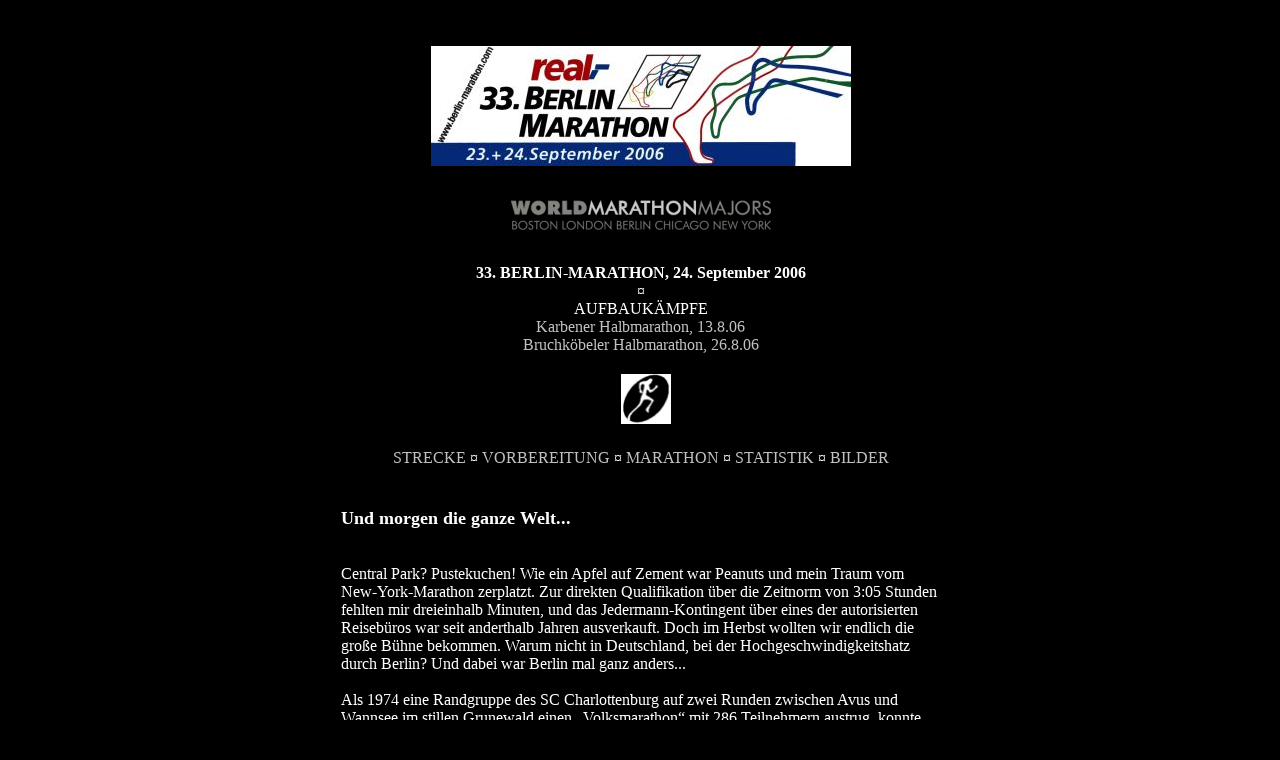

--- FILE ---
content_type: text/html
request_url: http://www.heiliger-vitus.de/marathon_berlin_2006.html
body_size: 28171
content:
<!DOCTYPE html>
<html lang="de">
<head>
<title>Heiliger Vitus - Das Doom Metal Fanzine formiert 2001</title>
<meta charset="utf-8">
<meta name="viewport" content="width=device-width, initial-scale=1.0">
<meta name="description" content="Heiliger Vitus versammelt Einblicke in den Doom Metal sowie Berichte aus vorderster Front seit 2001, und ist die Translation von Saint Vitus.">
<meta name="robots" content="index, follow">
<meta name="keywords" content="doom metal, doom, black doom, death doom, drone doom, epic doom, funeral doom, sludge, stoner doom, traditional doom, ambient, black metal, post metal, konzertbericht, live review, subkultur, fanzine, marathonlauf, radsport, radrennen">
<meta name="language" content="de">
<meta name="publisher" content="Heiliger Vitus">
<link rel="shortcut icon" href="favicon.ico">
<link rel="apple-touch-icon" sizes="180x180" href="/apple-touch-icon.png">
<link rel="icon" type="image/png" sizes="32x32" href="/favicon-32x32.png">
<link rel="icon" type="image/png" sizes="16x16" href="/favicon-16x16.png">
<link rel="manifest" href="/site.webmanifest">
<link rel="mask-icon" href="/safari-pinned-tab.svg" color="#5bbad5">
<SCRIPT LANGUAGE="JavaScript">
<!--
var browserok = false;
if( parseInt( navigator.appVersion ) >= 3 && navigator.appName == "Netscape") { browserok = true; }
if( parseInt( navigator.appVersion ) >= 4 && navigator.appName == "Microsoft Internet Explorer") { browserok = true; }
function vs_ein(nam,bild,besch) {if (browserok) {document.images[nam].src = bild; window.status=besch;}}
function vs_aus(nam,bild) {if (browserok) {document.images[nam].src = bild; window.status='';}}
function vs_chbld(nam,bild,fra) {parent.frames[fra].document.images[nam].src = bild;}
function vs_bgf(f) {window.document.bgColor=(f);}
function vs_txf(f) {window.document.fgColor=(f);}
function vs_lf(f) {window.document.linkColor=(f);}
function vs_alf(f) {window.document.alinkColor=(f);}
function vs_vlf(f) {window.document.vlinkColor=(f);}
function vs_sttx(f) {window.status=(f);}
function vs_openbr(openbrse, openbrna, openbrop) {window.open(openbrse, openbrna, openbrop )}
function vs_multilink(URL1,F1,OP1,URL2,F2,OP2,URL3,F3,OP3)
	{URL=new Array(); F=new Array(); OP=new Array(); URL[1] = URL1; URL[2] = URL2; URL[3] = URL3; F[1] = F1; F[2] = F2; F[3] = F3; OP[1] = OP1; OP[2] = OP2; OP[3] = OP3;
	for(i=1;i<=3;i++){if(URL[i] != "") {
		if(F[i] == "_blank") {window.open(URL[i])}
		else{ if(F[i] == "_self") {location.href=URL[i];}
		    else{ if(F[i] == "_top") {top.location.href=URL[i];}
			else{ if(OP[i] != "") {vs_openbr(URL[i], F[i], OP[i])}
				else{ parent.frames[F[i]].location.href=URL[i];}}}}}}}

function vs_sound(vs_start_stop,_sndObj) {
var sndObj = eval( _sndObj );
if(sndObj != null){
if(vs_start_stop=='stop'){sndObj.stop();}
else {
if (navigator.appName == 'Netscape' ) {sndObj.play();}
else {
if (document.MM_WMP_DETECTED == null) {
document.MM_WMP_DETECTED = false;
var i;
for( i in sndObj )if ( i == "ActiveMovie" ){
document.MM_WMP_DETECTED = true; break;}
}
if (document.MM_WMP_DETECTED)
sndObj.play();
else if ( sndObj.FileName )
sndObj.run();}}}}
//-->
</SCRIPT>
<style type="text/css"><!--
A:link {color: #C0C0C0; text-decoration: none}
A:visited {color: #C0C0C0; text-decoration: none}
A:active {color: #808080; text-decoration: none}
A:hover {color: #808080; text-decoration: none} //--></style>
</head>
<body leftmargin=0 topmargin=0 marginwidth=0 marginheight=0 text=#ffffff link=#c0c0c0 alink=#808080 vlink=#c0c0c0 bgcolor=#000000><!--testuser- 1876-->

<!--SEITENABSCHNITT--><center><table  border=0 cellpadding=0 cellspacing=0 ><tr><td width=1><td width=10><p><td width=10><p><td width=10><p><td width=10><p><td width=10><p><td width=10><p><td width=10><p><td width=10><p><td width=10><p><td width=10><p><td width=10><p><td width=10><p><td width=10><p><td width=10><p><td width=10><p><td width=10><p><td width=10><p><td width=10><p><td width=10><p><td width=10><p><td width=10><p><td width=10><p><td width=10><p><td width=10><p><td width=10><p><td width=10><p><td width=10><p><td width=10><p><td width=10><p><td width=10><p><td width=10><p><td width=10><p><td width=10><p><td width=10><p><td width=10><p><td width=10><p><td width=10><p><td width=10><p><td width=10><p><td width=10><p><td width=10><p><td width=10><p><td width=10><p><td width=10><p><td width=10><p><td width=10><p><td width=10><p><td width=10><p><td width=10><p><td width=10><p><td width=10><p><td width=10><p><td width=10><p><td width=10><p><td width=10><p><td width=10><p><td width=10><p><td width=10><p><td width=10><p><td width=10><p></tr><tr><td height=10><td colspan=14 width=140 rowspan=2>
<!--ANKER--><a name="Anker1marathon_berlin_2006.">&nbsp;</a><td colspan=31 width=310 rowspan=3><td valign=top colspan=15 width=150 rowspan=3>
<!--Skript--><body onmousemove=move()>
<script language="javascript">
function move()
{
chk = document.body.clientWidth + 2;
{
var sfc = "rgb(0,0,0)"; //scrollbar-face-color
var ssc = "rgb(0,0,0)"; //scrollbar-shadow-color
var shc = "rgb(0,0,0)"; //scrollbar-highlight-color
var stc = "rgb(0,0,0)"; //scrollbar-track-color
var sac = "rgb(255,255,255)"; //scrollbar-arrow-color

document.body.style.scrollbarFaceColor = sfc;
document.body.style.scrollbarShadowColor = ssc;
document.body.style.scrollbarTrackColor = stc;
document.body.style.scrollbarHighlightColor = shc;
document.body.style.scrollbarArrowColor = sac;
}
}
</script><tr><td height=10><tr><td height=10><td colspan=14 width=140 rowspan=1><tr><td height=10><td colspan=9 width=90 rowspan=21><td align=center valign=top colspan=42 width=420 rowspan=12><a href="http://www.berlin-marathon.com/" target="_blank">
<!--BILD--><img src="bilder/logobma6.jpg" border=0 width=420 height=120 title="Offizielle Netzseite Berlin-Marathon"></a><td colspan=9 width=90 rowspan=21><tr><td height=10><tr><td height=10><tr><td height=10><tr><td height=10><tr><td height=10><tr><td height=10><tr><td height=10><tr><td height=10><tr><td height=10><tr><td height=10><tr><td height=10><tr><td height=10><td colspan=42 width=420 rowspan=3><tr><td height=10><tr><td height=10><tr><td height=10><td colspan=8 width=80 rowspan=6><td align=center valign=top colspan=26 width=260 rowspan=3><a href="http://www.worldmarathonmajors.com/DE/" target="_blank">
<!--BILD--><img src="bilder/logowmma.gif" border=0 width=260 height=30 title="Offizielle Netzseite WMM"></a><td colspan=8 width=80 rowspan=6><tr><td height=10><tr><td height=10><tr><td height=10><td colspan=26 width=260 rowspan=3><tr><td height=10><tr><td height=10><tr><td height=10><td align=center valign=middle colspan=60 width=600 rowspan=6>
<!--TEXT--><font face="Times" size="3"><b>33. BERLIN-MARATHON, 24. September 2006<br> </b>&#164;<br> AUFBAUK&#196;MPFE<br> <a href="#Anker4marathon_berlin_2006." target="homepage1_f2">Karbener Halbmarathon, 13.8.06</a><br> <a href="#Anker5marathon_berlin_2006." target="homepage1_f2">Bruchk&#246;beler Halbmarathon, 26.8.06</a></font><font color="#000000"></font><tr><td height=10><tr><td height=10><tr><td height=10><tr><td height=10><tr><td height=10><tr><td height=10><td colspan=60 width=600 rowspan=2><tr><td height=10><tr><td height=10><td colspan=28 width=280 rowspan=7><td align=center valign=top colspan=5 width=50 rowspan=5>
<!--BILD--><img src="bilder/runner.gif" border=0 width=50 height=50><td colspan=27 width=270 rowspan=7><tr><td height=10><tr><td height=10><tr><td height=10><tr><td height=10><tr><td height=10><td colspan=5 width=50 rowspan=2><tr><td height=10><tr><td height=10><td align=center valign=middle colspan=60 width=600 rowspan=2>
<!--TEXT--><font face="Times" size="3"><a href="#Anker2marathon_berlin_2006." target="homepage1_f2">STRECKE</a> &#164; <a href="#Anker3marathon_berlin_2006." target="homepage1_f2">VORBEREITUNG</a> &#164; <a href="#Anker6marathon_berlin_2006." target="homepage1_f2">MARATHON</a> &#164; <a href="#Anker7marathon_berlin_2006." target="homepage1_f2">STATISTIK</a> &#164; <a href="marathon_berlin_2006_bilder.html" target="_blank">BILDER</a></font><font color="#000000"></font><tr><td height=10><tr><td height=10><td colspan=60 width=600 rowspan=4><tr><td height=10><tr><td height=10><tr><td height=10><tr><td height=10><td align=left valign=top colspan=60 width=600 rowspan=10>
<!--TEXT--><font face="Times" size="4"><b>Und morgen die ganze Welt...</b></font><font face="Times" size="3"><br> &nbsp;<br> &nbsp;<br> Central Park? Pustekuchen! Wie ein Apfel auf Zement war Peanuts und mein Traum vom New-York-Marathon zerplatzt. Zur direkten Qualifikation &#252;ber die Zeitnorm von 3:05 Stunden fehlten mir dreieinhalb Minuten, und das Jedermann-Kontingent &#252;ber eines der autorisierten Reiseb&#252;ros war seit anderthalb Jahren ausverkauft. Doch im Herbst wollten wir endlich die gro&#223;e B&#252;hne bekommen. Warum nicht in Deutschland, bei der Hochgeschwindigkeitshatz durch Berlin? Und dabei war Berlin mal ganz anders...<br> &nbsp;<br> Als 1974 eine Randgruppe des SC Charlottenburg auf zwei Runden zwischen Avus und Wannsee im stillen Grunewald einen &bdquo;Volksmarathon&ldquo; mit 286 Teilnehmern austrug, konnte noch niemand ahnen, welche Ausma&#223;e das nach drei&#223;ig Jahren annehmen k&#246;nnte. 1981 - als aus Trimm-Trabern allm&#228;hlich L&#228;ufer wurden - erstmals durch die spektakul&#228;re Westberliner Innenstadt f&#252;hrend, und nach dem Mauerfall 1990 auch noch den Osten der Stadt erobert, ist der Berlin-Marathon &#252;ber die Jahre nicht nur zum wichtigsten nationalen Laufereignis aufgestiegen, sondern auch der drittgr&#246;&#223;te und schnellste Marathon der Welt. Zusammen mit Boston, London, Chicago, New York sowie der Weltmeisterschaft und Olympia, bildet Berlin die neu geschaffene Laufserie <i><a href="http://www.worldmarathonmajors.com/DE/" target="_blank">World Marathon Majors</a></i>. Damit ist Berlin ein Monument des Marathonlaufs. Der Preis f&#252;r eine Startnummer lag 2006 zwischen 55 Euro f&#252;r die fr&#252;heste und 95 Euro f&#252;r die teuerste Meldephase.<br> &nbsp;<br> Haile Gebrselassie, der beste Marathonl&#228;ufer der Welt, nahm einen neuen Weltrekord ins Visier. Eine unendliche Kette von einer Million Menschen auf den Bordsteinen, 40</font><font face="Times" size="2">&nbsp;</font><font face="Times" size="3">000 Marathonl&#228;ufer aus 105 L&#228;ndern der Erde, ein Heer von Helfern und die vielen Gesichter der Stadt lieferten die magische Kulisse. Berlin. Lauffest der V&#246;lker. Flach, schnell und unausl&#246;schlich!</font><font color="#000000"></font><tr><td height=10><tr><td height=10><tr><td height=10><tr><td height=10><tr><td height=10><tr><td height=10><tr><td height=10><tr><td height=10><tr><td height=10><tr><td height=10><td colspan=15 width=150 rowspan=2>
<!--ANKER--><a name="Anker2marathon_berlin_2006.">&nbsp;</a><td colspan=45 width=450 rowspan=4><tr><td height=10><tr><td height=10><td colspan=15 width=150 rowspan=2><tr><td height=10><tr><td height=10><td align=center valign=top colspan=60 width=600 rowspan=2>
<!--TEXT--><font face="Times" size="3"><b>.:: DIE STRECKE ::.</b></font><font color="#000000"></font><tr><td height=10><tr><td height=10><td colspan=60 width=600 rowspan=4><tr><td height=10><tr><td height=10><tr><td height=10><tr><td height=10><td align=center valign=top colspan=60 width=600 rowspan=44>
<!--BILD--><img src="bilder/0609mabe.jpg" border=0 width=600 height=440 title="Strecken-Skizze"><tr><td height=10><tr><td height=10><tr><td height=10><tr><td height=10><tr><td height=10><tr><td height=10><tr><td height=10><tr><td height=10><tr><td height=10><tr><td height=10><tr><td height=10><tr><td height=10><tr><td height=10><tr><td height=10><tr><td height=10><tr><td height=10><tr><td height=10><tr><td height=10><tr><td height=10><tr><td height=10><tr><td height=10><tr><td height=10><tr><td height=10><tr><td height=10><tr><td height=10><tr><td height=10><tr><td height=10><tr><td height=10><tr><td height=10><tr><td height=10><tr><td height=10><tr><td height=10><tr><td height=10><tr><td height=10><tr><td height=10><tr><td height=10><tr><td height=10><tr><td height=10><tr><td height=10><tr><td height=10><tr><td height=10><tr><td height=10><tr><td height=10><tr><td height=10><td colspan=60 width=600 rowspan=4><tr><td height=10><tr><td height=10><tr><td height=10><tr><td height=10><td align=left valign=top colspan=60 width=600 rowspan=10>
<!--TEXT--><font face="Times" size="3">42 Kilometer im Uhrzeigersinn. Der Start erfolgt westlich vom Brandenburger Tor in der Lunge der Millionenstadt, dem Gro&#223;en Tiergarten. Auf flachen und ausladenden Asphaltchausseen und nahezu ohne Rhythmusbrechung f&#252;hrt die Strecke durch die Ortsteile Tiergarten und Moabit, dann durch Mitte nach Kreuzberg, weiter &#252;ber Sch&#246;neberg und Friedenau bis nach Schmargendorf, und schlie&#223;lich &#252;ber Wilmersdorf und Charlottenburg wieder bis Mitte. Zur&#252;ck in Tiergarten findet das Rennen nach dem Durchlauf unter der Victoria sein grandioses Finale. Neben den verschiedenen Gesichtern der Stadt werden die Wahrzeichen Siegess&#228;ule, Reichstag, Fernsehturm, Kurf&#252;rstendamm, Kaiser-Wilhelm-Ged&#228;chtniskirche, Dom und Unter den Linden gestreift, und nicht weniger als acht Br&#252;cken &#252;berquert. Dabei herrscht Hochbetrieb am Wegesrand. Eine Million Schlachtenbummler tragen die L&#228;ufer ins Ziel. Womit man hierzulande zu dieser Jahreszeit aber immer rechnen mu&#223;: Hitze! Es k&#246;nnte ein hei&#223;er Tag werden... Da&#223; die Schleife durch Berlin trotzdem &#228;u&#223;erst schnell ist, davon zeugen bislang f&#252;nf gebrochene <b>Weltrekorde</b>:<br> &nbsp;<br> </font><font face="Times" size="3" color="#808080">1977 - Christa Vahlensieck (Deutschland) 2:34:48<br> 1998 - Ronaldo da Costa (Brasilien) 2:06:05<i> (erster Mensch &#252;ber 20 km/h)</i><br> 1999 - Tegla Loroupe (Kenia) 2:20:43<br> 2001 - Naoko Takahashi (Japan) 2:19:46<br> 2003 - Paul Tergat (Kenia) 2:04:55<i> (erster Mensch unter 2:05 Std.)</i></font><font color="#000000"></font><tr><td height=10><tr><td height=10><tr><td height=10><tr><td height=10><tr><td height=10><tr><td height=10><tr><td height=10><tr><td height=10><tr><td height=10><tr><td height=10><td colspan=15 width=150 rowspan=2>
<!--ANKER--><a name="Anker3marathon_berlin_2006.">&nbsp;</a><td colspan=45 width=450 rowspan=5><tr><td height=10><tr><td height=10><td colspan=15 width=150 rowspan=3><tr><td height=10><tr><td height=10><tr><td height=10><td align=center valign=top colspan=60 width=600 rowspan=2>
<!--TEXT--><font face="Times" size="3"><b>.:: DIE VORBEREITUNG ::.</b></font><font color="#000000"></font><tr><td height=10><tr><td height=10><td colspan=60 width=600 rowspan=3><tr><td height=10><tr><td height=10><tr><td height=10><td align=left valign=top colspan=60 width=600 rowspan=8>
<!--TEXT--><font face="Times" size="3">Mangels strukturiertem Training mu&#223;te ich mich mit den Pl&#228;nen von <i><a href="http://www.greif.de/greifclub.html" target="_blank">Greif</a></i><b> </b>aus dem Vorjahr fitmachen. Mit zwei &#196;nderungen: 1.) einem zweiten Halbmarathon innerhalb der Vorbereitung; und 2.) einer zus&#228;tzlichen, sechsten Laufeinheit pro Woche. Das Ziel war, nach 2:59 Stunden die erste Berliner Wei&#223;e im Blut zu haben. - Marathona Peanut hatte nach ihrem Marathondeb&#252;t in W&#252;rzburg endg&#252;ltig ein Lauf-Problem, und ging nach dem Portal <i><a href="http://my.asics.de/my/" target="_blank">My Asics Running</a></i> f&#252;r eine Zeit unter 4:15 Stunden vor. - Unsere <b>Trainingsrouten</b> verliefen auf dem Nidda-Uferweg und im <a href="http://www.gruenguertel.de/" target="_blank">Frankfurter Gr&#252;ng&#252;rtel</a> - von der Quellenstadt Vilbel im Nordosten entlang der Nidda quer durch Frankfurt bis zur Main-M&#252;ndung in H&#246;chst im S&#252;dwesten.</font><font color="#000000"></font><tr><td height=10><tr><td height=10><tr><td height=10><tr><td height=10><tr><td height=10><tr><td height=10><tr><td height=10><tr><td height=10><td colspan=60 width=600 rowspan=4><tr><td height=10><tr><td height=10><tr><td height=10><tr><td height=10><td align=left valign=top colspan=15 width=150 rowspan=11>
<!--BILD--><img src="bilder/nidda004.jpg" border=0 width=150 height=110 title="Feldberg-Panorama"><td align=left valign=top colspan=15 width=150 rowspan=11>
<!--BILD--><img src="bilder/nidda003.jpg" border=0 width=150 height=110 title="Frankfurt-Harheim"><td align=left valign=top colspan=15 width=150 rowspan=11>
<!--BILD--><img src="bilder/nidda002.jpg" border=0 width=150 height=110 title="Bad Vilbel"><td align=left valign=top colspan=15 width=150 rowspan=11>
<!--BILD--><img src="bilder/nidda001.jpg" border=0 width=150 height=110 title="Bad Vilbel-Dortelweil"><tr><td height=10><tr><td height=10><tr><td height=10><tr><td height=10><tr><td height=10><tr><td height=10><tr><td height=10><tr><td height=10><tr><td height=10><tr><td height=10><tr><td height=10><td align=left valign=top colspan=15 width=150 rowspan=11>
<!--BILD--><img src="bilder/nidda008.jpg" border=0 width=150 height=110 title="Frankfurt-H&ouml;chst"><td align=left valign=top colspan=15 width=150 rowspan=11>
<!--BILD--><img src="bilder/nidda007.jpg" border=0 width=150 height=110 title="Frankfurt-R&ouml;delheim"><td align=left valign=top colspan=15 width=150 rowspan=11>
<!--BILD--><img src="bilder/nidda006.jpg" border=0 width=150 height=110 title="Frankfurt-Hausen"><td align=left valign=top colspan=15 width=150 rowspan=11>
<!--BILD--><img src="bilder/nidda005.jpg" border=0 width=150 height=110 title="Frankfurt-Bonames"><tr><td height=10><tr><td height=10><tr><td height=10><tr><td height=10><tr><td height=10><tr><td height=10><tr><td height=10><tr><td height=10><tr><td height=10><tr><td height=10><tr><td height=10><td colspan=60 width=600 rowspan=1><tr><td height=10><td align=right valign=top colspan=60 width=600 rowspan=1>
<!--TEXT--><font face="Times" size="2" color="#808080">An der Nidda (&#169; Vitus)</font><font color="#000000"></font><tr><td height=10><td colspan=60 width=600 rowspan=2><tr><td height=10><tr><td height=10><td align=left valign=top colspan=60 width=600 rowspan=16>
<!--TEXT--><font face="Times" size="3"><b>Das LAUFTAGEBUCH vom 3. Juli bis 24. September:</b><br> &nbsp;<br> &nbsp;<br> <b>1. Wo. (101 km):</b> Mit frischer Motivation, Energie und gutem Bauchgef&#252;hl st&#252;rzten wir uns ins Unternehmen &bdquo;Berlin&ldquo;. Nach sieben Jahren <i>Asics</i> habe ich das Material gewechselt, laufe nun in <i>New Balance</i>. Gr&#252;nde gab es einige. Im Unterschied zur Krake in Japan, die im billigen Ausland herstellen l&#228;&#223;t, steht das Werk von <i>New Balance</i> im englischen Flimby, wo noch von Hand gearbeitet wird; NB macht die einzigen Modelle mit pa&#223;genauen Weiten; NB verschm&#228;ht gro&#223;spurige Propaganda, und NB gibt&#180;s auch nicht in jeder Laufboutique (wegen dem aufgen&#228;hten <b><i>N</b></i> und Kunden aus der falschen Ecke wird NB vielfach gemieden); und nicht zuletzt setzen neue Schuhe neue Reize. F&#252;r sportliche Schlagzeilen sorgte das Halbfinal-Aus Deutschlands bei der Fu&#223;ball-WM 2006. Italien zerst&#246;rte das Sommerm&#228;rchen. Endlich waren sie weg, die doppelbeflaggten Autos, Gestalten mit Sombreros und Damen mit Schwarz-Rot-Gelb im Gesicht. F&#252;r uns selbst war es trotz sengender Hitze mit Ozon und Pollenflug der beste Einstieg aller Zeiten. Die Spuren der wenig pfleglichen Nebensaison waren ausgeheilt, Organe und Glieder kampfbereit. Sechs L&#228;ufe, darunter einer &#252;ber 31 Kilometer durch einen Wolkenbruch am Sonnabend, waren das Ergebnis. Die K&#246;rper gew&#246;hnten sich rasch an die Hitze. Selbst Peanuts, die anfangs sehr unter Atemnot litt. Es brauchte nur &#220;berwindung.<br> &nbsp;<br> <b>2. Wo. (109 km):</b> &bdquo;Ich bevorzuge deine Schwester, die Nutte.&ldquo; W&#228;hrend Italiens Marco Materazzi den Franzosen Zidane zur Wei&#223;glut brachte (was deren Finalniederlage bedeutete), war es f&#252;r den L&#228;ufer feuchthei&#223;e Gewitterluft mit totaler Dehydration! Durst macht nicht nur dumm, ohne Fl&#252;ssigkeitsaufnahme ging einem nach neunzig Minuten auch das Licht aus. Obwohl man rund um die Uhr trank wie ein Gaul, war auch lange nach dem Lauf nichts mit Laufenlassen. Die NADA br&#228;uchte f&#252;r eine Urinprobe sehr viel Geduld... Dazu wurden die L&#228;ufersinne unterwegs auch noch von Bier und Gegrilltem bezirzt. Verzicht und Disziplin fielen schwer... Wenngleich ich die Beine nun schon deutlich besser strecken konnte, waren Greifs Vorgaben - wie 10 Kilometer in 45:10 Min. - kaum erf&#252;llbar. Eine b&#228;renstarke Vorstellung lieferte Peanut, die f&#252;r ihre 30 Kilometer nur 13 Minuten mehr brauchte, als ich f&#252;r 34 Kilometer. Nach den ersten zweihundert Kilometern stellten sich erste Gebrechen ein: Lendenwirbel, H&#252;fte, Adduktoren... <br> &nbsp;<br> <b>3. Wo. (111 km):</b> In Greifs Rundschreiben fand sich eine Abhandlung zu dessen These von 1986: &bdquo;<b>Es ist immer der Geist, der aufgibt, niemals der K&#246;rper.</b>&ldquo; Die Deutsche Zeitung f&#252;r Sportmedizin hatte sich dem Thema angenommen und kam nach Me&#223;ungen von Muskelkontraktionen zu dem Ergebnis, da&#223; der Athlet durch Willen und Antrieb zus&#228;tzliche Muskelkraft abrufen kann. Dieser Studie zufolge m&#252;&#223;te Greifs Aussage verifiziert werden in: &bdquo;<b>Der Kopf gibt immer fr&#252;her auf als der K&#246;rper.</b>&ldquo; So die Theorie. Nur haben alle am Ort wo Marathon stattfindet - der Natur - vorbei referiert. Die Meteorologen vermeldeten den hei&#223;esten Juli seit Beginn der Wetteraufzeichnung. Nach zwei schw&#252;lhei&#223;en Wochen trieb Hoch &bdquo;Bruno&ldquo; die Werte auf 35 Grad und mehr. Und als w&#228;re das nicht schon schwer genug, wurden die Lungen von bis zu 200 Mikrogramm Ozon geflutet. Man mu&#223; keine Memme sein, aber in einem Death Valley hilft auch die st&#228;rkste Motivation nicht. In einer 34 Kilometer langen H&#246;lle durch Staub, Sonnenglut und endlose Felder fragt niemand mehr nach Minuten und Sekunden, wenn man bei lebendigem Leib verbrennt! Peanut &#228;u&#223;erte: &bdquo;Das ist unmenschlich, das ist m&#246;rderisch.&ldquo;<br> &nbsp;<br> <b>4. Wo. (103 km):</b> Sportbetr&#252;ger im Gelben Trikot! Endlich wurde einem der Doper das Handwerk gelegt. Nachdem Lance Armstrong erst Jahre sp&#228;ter wegen EPO &#252;berf&#252;hrt werden konnte, flog mit Floyd Landis ein anderer Lump aus USA noch w&#228;hrend der laufenden Tour de France mit nicht erlaubtem Testosteron auf. Und das war nur die Spitze des Eisbergs... Hei&#223;e Leiber und W&#252;stenklima indes in unserem Land. 37 Grad im Schatten lie&#223;en auf Hessens Stra&#223;en spektakul&#228;r den Asphalt schmelzen! Das Training glich einem Marsch durch die Sahara. Triefend na&#223;e Trikots, die Normalit&#228;t. Zu den Vorgaben f&#252;r die 4&nbsp;x&nbsp;3000-Meter-Wiederholungsl&#228;ufe von 4:25 Min. pro Kilometer fehlten mir 15 Sekunden. Auch die Haut war der Sache nicht mehr gewachsen und warf Bl&#228;schen. Nach der Anstrengung scho&#223; mir der Schwei&#223; wie Wasserf&#228;lle aus den Poren; ich schwitzte die ganze Nacht lang nach. Kein Gedanke an erfrischenden Schlaf. Wir sehnten den Herbst so sehr herbei! Ein Gl&#252;ckserlebnis am Sonnabend: Die Fu&#223;baller waren in die neue Saison gestartet. Damit konnten wir an den H&#228;hnen am Niddasportfeld in Vilbel wieder Wasser nachtanken. Ein Fakt, der mich den langen Dauerlauflauf auf 38 Kilometer ausdehnen lie&#223;. Berlin vermeldete: &bdquo;<i>Das Starterfeld der 40</i></font><font face="Times" size="2">&nbsp;</font><font face="Times" size="3"><i>000 L&#228;ufer ist komplett!</i>&ldquo;<br> &nbsp;<br> <b>5. Wo. (117 km):</b> Ein Wunder! Am Montag war der Sommer verjagt. Temperatursturz um 13 Grad. Endlich frei atmen, frei laufen, freute ich mich. Aber nun wollte der Kopf nicht mehr: Nach den vorangegangen Wochen mit je sechs &#220;bungseinheiten und vegetarischer Ern&#228;hrung war ich schlagartig ausgebrannt - vom Alleinsein auf den jahrelang wiederholten Laufpfaden die Nidda rauf und runter. Besonders die mittelschnell zu bestreitenden Dauerl&#228;ufe um 15 Kilometer fielen mir sehr schwer. Einen Schimmer Zuversicht brachte die zweite Wochenh&#228;lfte mit dem bestandenen Fremdenlegionslauf &#252;ber 3&nbsp;x&nbsp;4000 Meter und einem Traininingsrekord &#252;ber 40 Kilometer. Peanut erh&#246;hte ihre Umf&#228;nge auf f&#252;nf Tage mit insgesamt 80 Kilometern.<br> &nbsp;<br> <b>6. Wo. (110 km):</b> Eine Sensation! Am 12. August hatte das Rostocker M&#228;del Ulrike Maisch als krasse Au&#223;enseiterin die anabolen Diwotschkas aus Osteuropa aufgemischt. Marathongold f&#252;r Germania bei der Leichtathletik-EM im schwedischen G&#246;teborg. Tags darauf hatten wir unseren eigenen Einsatz...</font><font color="#000000"></font><tr><td height=10><tr><td height=10><tr><td height=10><tr><td height=10><tr><td height=10><tr><td height=10><tr><td height=10><tr><td height=10><tr><td height=10><tr><td height=10><tr><td height=10><tr><td height=10><tr><td height=10><tr><td height=10><tr><td height=10><tr><td height=10><td colspan=15 width=150 rowspan=2>
<!--ANKER--><a name="Anker4marathon_berlin_2006.">&nbsp;</a><td colspan=45 width=450 rowspan=3><tr><td height=10><tr><td height=10><td colspan=15 width=150 rowspan=1><tr><td height=10><td align=left valign=top colspan=10 width=100 rowspan=11><a href="http://www.stadtlauf-karben.de/" target="_blank">
<!--BILD--><img src="bilder/logokarb.gif" border=0 width=100 height=110 title="Offizielle Netzseite Karben-Halbmarathon"></a><td align=center valign=middle colspan=40 width=400 rowspan=11>
<!--TEXT--><font face="Times" size="3">.:: DER 1. AUFBAUKAMPF ::.<br> &nbsp;<b><br> 17.  KARBENER STADTLAUF, 13.8.06<br> (Halbmarathon)</b></font><font color="#000000"></font><td colspan=10 width=100 rowspan=13><tr><td height=10><tr><td height=10><tr><td height=10><tr><td height=10><tr><td height=10><tr><td height=10><tr><td height=10><tr><td height=10><tr><td height=10><tr><td height=10><tr><td height=10><td colspan=50 width=500 rowspan=2><tr><td height=10><tr><td height=10><td colspan=60 width=600 rowspan=20>
<!--TEXTRAHMEN--><table border=1 bordercolor="#000000" bordercolordark="#000000" bordercolorlight="#000000" cellspacing=0 cellpadding=5 width=600 height=200><tr><td align=left valign=top>
<!--TEXT--><font face="Times" size="3"><b>Ringelpiez bei pl&#252;ndernden Horden an der R&#246;merstra&#223;e</b><br> &nbsp;<br> Erst brachte uns die Stadtteilfeuerwehr mit ihrem Sommerfest und bis in die Puppen l&#228;rmenden Runzelrockern um den Schlaf... und dann der &#214;ffentliche Nahverkehr mit einem versp&#228;teten Zug in die Wetterau fast um den Start. Das Adrenalin str&#246;mte, als wir Karben erreichten. Weiteres Unheil sollte in der Kabine des KSV folgen... Zuvor knallte um 9 Uhr in der Klein-K&#228;rber Uhlandstra&#223;e der B&#246;ller f&#252;r rund 180 Halbmarathonis. Jene mu&#223;ten vier F&#252;nf-Kilometer-Runden zur&#252;cklegen. Nach dem Start am Rathaus st&#252;rzte sich die Strecke zweimal scharf nach rechts hinab. Hinter dem G&#252;nter-Reutzel-Sportfeld wurde der Flu&#223; Nidda &#252;berquert. Danach ging es &#252;ber einen Feldweg und durch ein Industriegebiet. Hinter dem Bahnhof Gro&#223;-Karben wurde noch mal die Nidda &#252;berquert, und nach einem Schwenk in den Breul war der f&#252;nfhundert Meter lange Zielberg hinauf zum Rathaus erreicht. Beim Halbmarathon war jener f&#252;nfmal zu bew&#228;ltigen. Milde Temperaturen und kaum Wind schufen gute Bedingungen. Dazu fand sich allerhand sportinteressiertes Publikum ein, das sich in dem Rennen richtig gut auskannte und einem die Rundenanzahl entgegenrief.<br> &nbsp;<br> Mein Vorhaben war es, Karben in 1:27 Std. zu beenden. Dazu trug ich erstmals die leichten Sohlen der &bdquo;Neuen Balance&ldquo; und hohe wei&#223;e Kompressionsstr&#252;mpfe (Kniestr&#252;mpfe, der Sprecher vermeldete bei jeder Zielpassage, sie w&#252;rden &bdquo;Wadenkr&#228;mpfen vorbeugen&ldquo;), doch ich verfehlte die eigene Vorgabe. Die m&#228;&#223;igen Siegerzeiten machen es aber verst&#228;ndlich. Zu 65 H&#246;henmetern kamen Behinderungen durch die Sportwanderer und unaufmerksame Streckenposten. Durch einen Stau im Zielkanal blieb ich um einen Wimpernschlag &#252;ber 90 Minuten - hatte aber noch gen&#252;gend Kraftreserven, eine Ehrenrunde zu drehen, um mein M&#228;del zur Unterbietung der zwei Stunden zu lotsen. (Peanut hatte ich auf meinem Schlu&#223;kilometer &#252;berrundet: ein erb&#228;rmliches Gef&#252;hl, die eigene Freundin so abzuservieren.) Leider lie&#223; sich die verbummelte Zeit nicht mehr aufholen. Unser spontaner Zug scheiterte um 49 Sekunden - verhalf jedoch einem &bdquo;&#220;f&#252;&ldquo; erstmals unter jener Marke zu bleiben. Sein Dank im Ziel, der Lohn. Und dann gab es auch noch ein &bdquo;Hallo&ldquo; mit einem hochgewachsenen Muskelberg: dem Zehnkampf-Olympiateilnehmer von Barcelona Thorsten Dauth, der in Karben wohnt und den ich im Schlu&#223;berg auf der Stra&#223;e erkannte.<br> &nbsp;<br> Im Nachlauf das eingangs angedeutete Unheil: Langfinger hatten im Umkleideraum 70 Euro aus meiner Jacke geklaut. Und damit war ich noch gut bedient: Dem Dritten wurde gleich die ganze Tasche samt Papieren gestohlen. Eine Katastrophe. Denn tags darauf wollte er nach Japan fliegen! Der Diebstahl wirft Fragen auf. Mu&#223; man einem Volkslauf sein Wochenende opfern, sonntags mit den Lerchen aufstehen, auf die D&#246;rfer tingeln - und sich dort beklauen lassen?<br> </font><font face="Times" size="2">&nbsp;<br> &nbsp;<br> <b>ZAHLEN UND ZEITEN<br> &nbsp;<br> Wetter:</b> sonnig, 20&#186;C, leichter Wind<br> <b>&nbsp;<br> Teilnehmer am Start:</b> 450 (HM, 10 km, 3 km, 1 km, 300 m, NW)<br> <b>Teilnehmer im Ziel:</b> 405<br> <b>Halbmarathonl&#228;ufer im Ziel:</b> 169 (M: 140 / W: 29)<br> &nbsp;<br> <b>M&#228;nner</b><br> 1. Frank Stephan (Bad Soden) 1:15:31<br> 2. J&#246;rn Claussen (Dreieich) 1:22:17<br> 3. Fabian Raschke (Kronberg) 1:22:30<br> 22. Kampfl&#228;ufer Vitus (Frankfurt) 1:30:01 (12. M45, 23. Gesamt)<br> &nbsp;<br> <b>Frauen<br> </b>1. Christiane Wilken (Hofheim) 1:27:12<br> 2. Lynn Biesheuvel (K&#246;nigstein) 1:35:22<br> 3. Sylvia Roberts (-) 1:37:19<br> 20. Peanut (Frankfurt) 2:00:49 (8. W40, 135. Gesamt)<br> &nbsp;<b><br> Ergebnisse</b><br> <a href="http://www.volkslauf.de/" target="_blank">Team Endzeit</a></font><font color="#000000"></font></td></tr></table><tr><td height=10><tr><td height=10><tr><td height=10><tr><td height=10><tr><td height=10><tr><td height=10><tr><td height=10><tr><td height=10><tr><td height=10><tr><td height=10><tr><td height=10><tr><td height=10><tr><td height=10><tr><td height=10><tr><td height=10><tr><td height=10><tr><td height=10><tr><td height=10><tr><td height=10><tr><td height=10><td colspan=60 width=600 rowspan=3><tr><td height=10><tr><td height=10><tr><td height=10><td align=left valign=top colspan=60 width=600 rowspan=10>
<!--TEXT--><font face="Times" size="3"><b>7. Wo. (120 km):</b> Getreu der Foster-Regel, wonach auf ein Rennen so viele Tage keine Belastung stattfinden soll, wie es in Meilen lang war - Halbmarathon: 13 Meilen, 13 Tage - war zun&#228;chst mal Wiederherstellung angesagt. Die vorgesehenen 17&nbsp;x&nbsp;400 Meter habe ich gestrichen und nur die 3&nbsp;x&nbsp;3000 &bdquo;f&#252;r die ganz Harten&ldquo; durchgezogen. Obendrein bin ich &#252;ber sechs Kilometer Endbeschleunigung zu einem neuen Trainingsrekord &#252;ber 40 Kilometer in 3:29 Stunden gerannt. Noch was zur Ern&#228;hrung: Bommerlunderpunk Campino hatte mal die Regel ausgegeben, da&#223; sich nach sechsw&#246;chigem Entzug alle vom Alkohol angegriffenen Hirn- und Leberzellen wieder aufrichten. Dementsprechend werde ich sechs Wochen darben - im Hoffen, das Brandenburger Tor nicht als Tote Hose zu durchlaufen! - Dazu bekamen wir am 20. August eine Einladung von der Reiseagentur &bdquo;Interair&ldquo;: &bdquo;<i>Wegen Storno 5 freie Startkarten f&#252;r New York 2006 zu vergeben. Vergabe nach Buchungseingang!</i>&ldquo; Wir h&#228;tten diesjahr als &bdquo;Nachr&#252;cker&ldquo; nach Amerika zum gr&#246;&#223;ten Marathon der Welt fliegen d&#252;rfen. Aber Berlin rief schon: die Anmeldebest&#228;tigungen trafen ein!<br> &nbsp;<br> <b>8. Wo. (100 km):</b> Die zweite Woche nach dem Halbmarathon in Karben. Zugleich die Woche vor dem Halben in Bruchk&#246;bel. Eine Phase der Wiederherstellung und Vorbereitung in einem. Es hie&#223;, die Z&#252;gel nicht locker zu lassen, aber auch nicht am Anschlag zu rennen. Trotzdem kam ich nah an die Zeitvorgaben heran. Der Weg stimmte also.</font><font color="#000000"></font><tr><td height=10><tr><td height=10><tr><td height=10><tr><td height=10><tr><td height=10><tr><td height=10><tr><td height=10><tr><td height=10><tr><td height=10><tr><td height=10><td colspan=15 width=150 rowspan=2>
<!--ANKER--><a name="Anker5marathon_berlin_2006.">&nbsp;</a><td colspan=45 width=450 rowspan=3><tr><td height=10><tr><td height=10><td colspan=15 width=150 rowspan=1><tr><td height=10><td align=center valign=top colspan=12 width=120 rowspan=11><a href="http://www.laz-bruchkoebel.de/" target="_blank">
<!--BILD--><img src="bilder/logosgbr.gif" border=0 width=120 height=110 title="Offizielle Netzseite Bruchk&ouml;bel Halbmarathon"></a><td align=center valign=middle colspan=36 width=360 rowspan=11>
<!--TEXT--><font face="Times" size="3">.:: DER 2. AUFBAUKAMPF ::.<br> &nbsp;<b><br> 23.  BRUCHK&#214;BELER STADTLAUF, 26.8.06<br> (Halbmarathon)</b></font><font color="#000000"></font><td colspan=12 width=120 rowspan=13><tr><td height=10><tr><td height=10><tr><td height=10><tr><td height=10><tr><td height=10><tr><td height=10><tr><td height=10><tr><td height=10><tr><td height=10><tr><td height=10><tr><td height=10><td colspan=48 width=480 rowspan=2><tr><td height=10><tr><td height=10><td colspan=60 width=600 rowspan=20>
<!--TEXTRAHMEN--><table border=1 bordercolor="#000000" bordercolordark="#000000" bordercolorlight="#000000" cellspacing=0 cellpadding=5 width=600 height=200><tr><td align=left valign=top>
<!--TEXT--><font face="Times" size="3"><b>&#220;ber Stock und Stein in S&#252;dosthessen</b><br> &nbsp;<br> Am letzten Augustwochenende feierte das &#246;stlich vor Frankfurt gelegene Bruchk&#246;bel sein Altstadtfest. Zwischen Bieranstich, Flohmarkt, Volksradfahren und Musik war in Form des Stadtlaufs auch etwas f&#252;r die K&#246;rperkultur getan. Unsere Teilnahme gestaltete sich indes h&#252;rdenreich. Jeweils ein Kilometer lag zwischen Ankunft (Bahnhof), Anmeldung (Rathaus), Umkleide (Dreispitzhalle) und Start (Altstadt-Center). Wir hatten bereits &#252;ber f&#252;nf in den Beinen - der letzte davon unter einem Wolkenbruch - als wir endlich am Start standen.<br> &nbsp;<br> 14.45 Uhr gingen dreihundert bis auf die Knochen durchn&#228;sste Halbmarathonis auf eine Reise ins Ungewisse. Weder Ausschreibung noch Netz lieferten relevante Informationen zur Strecke. &bdquo;Der erste Teil der Halbmarathonstrecke f&#252;hrt &#252;ber die Ortsteile, der zweite Teil findet im Wald statt&ldquo; - mehr nicht. Aus der Innenstadt ging es zun&#228;chst in &#246;stliche Richtung. Nach wenigen Metern knickte der Weg &#252;ber die Fechenm&#252;hle nach Norden in die Walachei weg. Nach einer Achterbahn um den Henneberg verschwanden die Renner im mannshohen Maisfeld. Waren anfangs Sturzb&#228;che auf dem Asphalt zu &#252;berspringen, mu&#223;te man sich auf dem anschlie&#223;enden, unpassierbaren Feldweg zwischen nassen F&#252;&#223;en durch eine riesige Pf&#252;tze, oder einem Umweg &#252;ber matschigen Acker entscheiden. In Oberissigheim (nach vier Kilometern) hatte der Gel&#228;ndel&#228;ufer wieder festen Boden unterm Fu&#223;. &#220;ber den Krebsbach ging es durch eine Siedlung weiter nach Niederissigheim, und weiter s&#252;dw&#228;rts zur&#252;ck nach Bruchk&#246;bel. In der Haagstra&#223;e angelangt, bogen die 10-Kilometer-L&#228;ufer ins Ziel weg, derweil die Langstreckler ihre zweite Runde starteten, die mit dem Tor zum Bruchk&#246;beler Wald begann. Es war &#252;berhaupt kein Wald. Es war eine gro&#223;e unscharfe Barriere mit einem schwarzen Loch und einem milchigen Schleier aus Regen und Nebel davor. Keiner ahnte, was einen hinter der Barriere erwartet. Und dann war man drin. Wohin das Auge auch tastete: Dunkelheit, der Geruch von fauligem Laub und ein schmaler Pfad ins Nichts, eine Kopfsteinh&#246;lle wie in Roubaix. Entweder man hielt sich auf den kleinen, spitzen Steinen - griffig zwar, aber voller T&#252;cken -, oder man qu&#228;lte sich durch die triefenden Furchen neben den Steinen. F&#252;nf Kilometer nur Schotter, D&#252;sternis, ein verwaister Fliegerhorst - und ein Quartett in Reichweite voraus. Zweihundert Schritte. Doch sosehr ich mich auch bem&#252;hte: es wurden nicht weniger. Letztlich lief ich 17 Kilometer allein. Irgendwann endete der verwunschene Regenwald und ein Feldweg lotste an einer Pferdekoppel vorbei. Nach dem kleinen Landidyll ging es zur&#252;ck ins Schattenreich - mitsamt einem stillen &bdquo;Hey!&ldquo; zwischen mir und Peanut, die sich auf dem Hinweg in der Gegenschneise befand. Zwei Kilometer vor Schlu&#223; konnte ich das Quartett doch noch abfangen. Ein H&#246;hepunkt war der Sturm &#252;ber die Haagstra&#223;e in die Zielgasse mit dem Kirmesvolk unterm Bruchk&#246;beler Wehrturm. Die Uhren stoppten nach 1:29 Stunde. - F&#252;r Peanut hatte es wieder nicht zur &bdquo;unter Zwei&ldquo; gereicht. Erneut fehlten Sekunden. Die H&#252;gel, die Rumpelpiste, Hitze und sticker Dunst hatten den Lauf &#228;u&#223;erst schwierig gemacht.<br> &nbsp;<br> Auf all die &#220;berraschungen folgte eine starke Verbl&#252;ffung: Die Ergebnisliste an der Rathaust&#252;r spuckte einen 3. Platz in der Altersklasse f&#252;r den alten Klepper Vitus aus. Damit durften wir eine weitere Stunde in Bruchk&#246;bel verbringen. Denn ab 18 Uhr 15 wurden im Volksfest auf dem Freien Platz die Schnellsten des Stadtlaufs ausgerufen.<br> </font><font face="Times" size="2">&nbsp;<br> &nbsp;<br> <b>ZAHLEN UND ZEITEN<br> &nbsp;<br> Wetter:</b> bedeckt mit Regeng&#252;&#223;en, 22&#186;C, leichter Luftzug<br> <b>&nbsp;<br> Teilnehmer am Start:</b> ca. 450 (HM, 10 km, 5 km, Sch&#252;ler, NW)<br> <b>Teilnehmer im Ziel:</b> 401<br> <b>Halbmarathonl&#228;ufer im Ziel:</b> 151 (M: 134 / W: 17)<br> &nbsp;<br> <b>M&#228;nner</b><br> 1. Daniel Feil (Bruchk&#246;bel) 1:16:59<br> 2. Markus Lehr (Lahnau) 1:18:29<br> 3. J&#252;rgen Wagner (Bruchk&#246;bel) 1:20:07<br> 14. Kampfl&#228;ufer Vitus (Frankfurt) 1:29:00 (3. M45, 14. Gesamt)<br> &nbsp;<br> <b>Frauen<br> </b>1. Carmen Hildebrand (Hanau-Rodenbach) 1:31:22<br> 2. Tina Rudolf (Heldenbergen) 1:35:31<br> 3. Nette Assmus (Kleinostheim) 1:38:03<br> 12. Peanut (Frankfurt) 2:00:52 (5. W40, 123. Gesamt)</font><font color="#000000"></font></td></tr></table><tr><td height=10><tr><td height=10><tr><td height=10><tr><td height=10><tr><td height=10><tr><td height=10><tr><td height=10><tr><td height=10><tr><td height=10><tr><td height=10><tr><td height=10><tr><td height=10><tr><td height=10><tr><td height=10><tr><td height=10><tr><td height=10><tr><td height=10><tr><td height=10><tr><td height=10><tr><td height=10><td colspan=60 width=600 rowspan=2><tr><td height=10><tr><td height=10><td align=left valign=top colspan=60 width=600 rowspan=2>
<!--TEXT--><font face="Verdana" size="1"><b>Der Kampf in einer BILDERTAFEL... anklicken............</b></font><font color="#000000"></font><tr><td height=10><tr><td height=10><td align=center valign=top colspan=60 width=600 rowspan=11><a href="marathon_berlin_2006_bilder.html" target="_blank">
<!--BILD--><img src="bilder/0608marh.jpg" border=0 width=600 height=110 title="Bildertafel"></a><tr><td height=10><tr><td height=10><tr><td height=10><tr><td height=10><tr><td height=10><tr><td height=10><tr><td height=10><tr><td height=10><tr><td height=10><tr><td height=10><tr><td height=10><td colspan=60 width=600 rowspan=2><tr><td height=10><tr><td height=10><td align=left valign=top colspan=60 width=600 rowspan=7>
<!--TEXT--><font face="Times" size="3"><b>9. Wo. (119 km):</b> Nach zwei Halbmarathons w&#228;hnten wir uns gut ger&#252;stet f&#252;r Berlin. Wir waren uns ziemlich sicher. Meine 2500-Meter-Tempost&#252;cke waren 45 Sekunden schneller als noch vor drei Wochen. Das alles Beherrschende dieser Woche war jedoch mehr geistiger als k&#246;rperlicher Natur. Ein Zwischenfall bei einem Konzertbesuch dr&#252;ckte mir aufs Gem&#252;t. Daher ein Wink an alle Leidensgef&#228;hrten: Verliere dich w&#228;hrend der Vorbereitung auf einen Wettkampf nicht in Nebenschaupl&#228;tzen! Alles Sinnen und Trachten f&#252;r das EINE b&#252;ndeln!<br> &nbsp;<br> <b>10. Wo. (111 km):</b> Noch ein heikles Thema: Nahrungserg&#228;nzung. Im Graubereich zwischen Lebensmittel, pharmazeutischer Substanz und Dopingliste, soll die Leistung durch eine Extradosis Mineralien und Vitamine gesteigert werden (Magnesium, Calcium, Kalium, Eisen, Zink, Jod, Vitamin B, C, D und E, um einige zu nennen). Ein Mangel kann sich ebenso nachteilig auswirken, wie ein Zuviel. Doch wie ohne st&#228;ndige Blutkontrolle die rechte Dosierung treffen? In der neunten Woche stolperte mein Herz. Da ich kardiologisch ohne Befund bin, lag eine Wechselwirkung der Substanzen nahe. Es war zu viel Magnesium! Angeh&#228;uftes Mg hatte zu einer Funktionsst&#246;rung gef&#252;hrt - und ich war heilfroh, da&#223; nach Absatz der Chemikalie alles war wie zuvor. - Am Donnerstag folgte eine zweite Einladung als Nachr&#252;cker nach New York zu fliegen. Aber nun fahren wir nach Berlin! Und am Wochenende stand ein alles ausradierender Trainingsrekord &#252;ber 35 Kilometer in 3:04 Std. mit Endbeschleunigung bis unter 4:40 Min. auf den letzten zehn Kilometern.<br> &nbsp;<br> <b>11. Wo. (91 km):</b> Zwei Wochen vorm Marathon war f&#252;r den L&#228;ufer ein wenig Erholung eingeplant. Damit sich K&#246;rper und Geist erholen k&#246;nnen, m&#252;ssen die Umf&#228;nge um ein Drittel verringert werden. Tapering (auf den Punkt bringen), nennt man diese Kunst. Dabei geht es nur noch darum, die optimale Verfassung herzustellen und aufrechtzuerhalten. Statt t&#228;glichem Training hat der K&#246;rper pl&#246;tzlich zwei Ruhetage. Zwei Tage Pause, zwei Tage schlechtes Gewissen; Tage, an denen man nicht mit Endorphin belohnt wird, an denen kein Dopamin durchs Hirnk&#228;stchen schie&#223;t. Das war wie auf kalten Entzug gesetzt. Der K&#246;rper braucht das!<br> &nbsp;<br> <b>12. Wo. (37 + 42,195 km = Gesamt 1271 km):</b> Das Sahneh&#228;ubchen bekommt der Marathoner zwischen dem siebenten und vierten Tag vorm Rennen. Dann n&#228;mlich regiert der Schwede <b>Saltin</b> die Speisekarte. Es setzt Fette und Eiwei&#223;e, nur tunlichst keine Kohlenhydrate! Zur Auswahl standen Gem&#252;se oder Fr&#252;chte, Milchprodukte, N&#252;sse, Avocados, Tofu, Fisch, Gefl&#252;gel und Kn&#228;ckebrot. Drei Tage lang... bis sich der Magen verkehrt. Nach einer letzten straffen &#220;bung am Mittwoch werden Nudeln, Reis, Kartoffeln und Bananen gespachtelt, bis sich die Balken biegen. Und Trinken mu&#223; sein. Nur heller Urin ist guter Urin! Dies tut man, um die Speicher komplett zu leeren und mit der folgenden Kohlenhydratmast &#252;berzukompensieren. Durch diese Vorgehensweise soll der L&#228;ufer l&#228;nger auf schnellen Kohlenhydraten rennen. Man nimmt paar Pfund zu, geht aber mit vollen Tanks an den Start. Summa summarum hatte ich 1300 Kilometer abgerissen. Das waren sechs Tage und N&#228;chte - oder auch 1300 Stunden Schinderei und Einsamkeit mit der Natur. Peanut hatte es auf 820 Kilometer gebracht. &#220;ber den riesigen Aufwand am Rande redet man nicht...</font><font color="#000000"></font><tr><td height=10><tr><td height=10><tr><td height=10><tr><td height=10><tr><td height=10><tr><td height=10><tr><td height=10><td colspan=15 width=150 rowspan=2>
<!--ANKER--><a name="Anker6marathon_berlin_2006.">&nbsp;</a><td colspan=45 width=450 rowspan=4><tr><td height=10><tr><td height=10><td colspan=15 width=150 rowspan=24><tr><td height=10><tr><td height=10><td colspan=10 width=100 rowspan=22><td align=center valign=top colspan=10 width=100 rowspan=19>
<!--BILD--><img src="bilder/wappberl.gif" border=0 width=100 height=190 title="Wappen von Berlin"><td colspan=25 width=250 rowspan=22><tr><td height=10><tr><td height=10><tr><td height=10><tr><td height=10><tr><td height=10><tr><td height=10><tr><td height=10><tr><td height=10><tr><td height=10><tr><td height=10><tr><td height=10><tr><td height=10><tr><td height=10><tr><td height=10><tr><td height=10><tr><td height=10><tr><td height=10><tr><td height=10><tr><td height=10><td colspan=10 width=100 rowspan=3><tr><td height=10><tr><td height=10><tr><td height=10><td align=center valign=top colspan=60 width=600 rowspan=5>
<!--TEXT--><font face="Times" size="4"><b>.:: DAS RENNEN ::.<br> &nbsp;<br> 33. real,- BERLIN-MARATHON, 24. September 2006</b></font><font color="#000000"></font><tr><td height=10><tr><td height=10><tr><td height=10><tr><td height=10><tr><td height=10><td colspan=60 width=600 rowspan=4><tr><td height=10><tr><td height=10><tr><td height=10><tr><td height=10><td align=left valign=top colspan=60 width=600 rowspan=13>
<!--TEXT--><font face="Times" size="3"><b>Freitag, 22. September</b><br> &nbsp;<br> Berlin, Berlin, wir fahren nach Berlin... Mit einem sechzig Stunden vorm Start frisch eingesetzten Kieferimplantat, voll banger Erwartung, doch guter Dinge, sind wir am Freitagvormittag in Richtung Hauptstadt aufgebrochen. Heute war Anreise zum Berlin-Marathon - und der Zug in den Osten berstend voll. Trotz einiger Spa&#223;v&#246;gel in Notarztkost&#252;m verlief die Fahrt jedoch ruhig. Um 12.19 Uhr rollten wir im gerade fertiggestellten Glaspalast des Lehrter Hauptbahnhofs ein. Noch 45 Stunden bis zum Peng. Ein knapper Vorlauf! Berlin ist riesig, die Wege sind lang, und vor allem die aus den 1930ern stammenden, rolltreppenlosen Zug&#228;nge zu den S- und U-Bahnen (wie denen im Bahnof Friedrichstra&#223;e) haben es in sich. Wer einen Zentner Kohlen mehrmals vom Keller in den vierten Stock bugsieren mu&#223;te, wei&#223; was ich meine... Unser erster Anlaufpunkt war die <b>Startnummernausgabe</b> in den Messehallen unterm eisernen Funkturm. Jene hatten sich in Marathonschmuck geh&#252;llt. Obwohl wir uns nun inmitten eines der gr&#246;&#223;ten Sportereignisse Deutschlands und mitten in einem &bdquo;World Major&ldquo; befanden, lief alles locker und entspannt ab. Mit den Helfern des <i>SC Charlottenburg</i> menschelte es geradezu. Dazu lie&#223; sich die Orga auch bei der Zusammenstellung der Starterbeutel nicht lumpen: Neben allen Unterlagen inklusive Startnummer und Werbegeschenken, lagen darin auch ein Paar Laufsocken und ein Na&#223;rasierer der neuen Generation. Ferner trafen wir die Kameraden vom Oberelbe-Marathon, die ihr Rennen mit einem Stand in Berlin bewarben. Am sp&#228;ten Nachmittag war der Einzug in die vor Monaten angemietete Ferienwohnung in Steglitz abgeschlossen. Die Unterk&#252;nfte sind zur Marathonzeit schnell weg und Steglitz bot - wenngleich wenig erquickend, eine G&#246;re sprach gar vom &bdquo;Rentnerkiez Steglitz&ldquo; - f&#252;r L&#228;ufer ein gutes Umfeld. Lebensmittel gab es gleich ums Eck, und mit dem Teltowkanal lag eine der sch&#246;nsten Laufstecken Berlins vor der Haust&#252;r.<br> &nbsp;<br> <b>Sonnabend, 23. September</b><br> &nbsp;<br> Der Sonnabend stand im Zeichen der Erholung vom Vortag und der aufmerksamen Verfolgung des Wetterberichts. Nach dem Tropenjuli und dem milden August rollte im September ein hei&#223;er Altweibersommer &#252;bers Land. Dieser Sommer war nicht normal. So hei&#223; war es in Berlin noch nie. Sonntag sollte der w&#228;rmste Septembertag seit hundert Jahren werden. Auf Sonne waren wir allerdings eingestellt... Mit einer letzten Energieaufladung am Abend (ich: Polenta, Peanut: Preu&#223;enknollen) war das M&#246;gliche getan.</font><font color="#000000"></font><tr><td height=10><tr><td height=10><tr><td height=10><tr><td height=10><tr><td height=10><tr><td height=10><tr><td height=10><tr><td height=10><tr><td height=10><tr><td height=10><tr><td height=10><tr><td height=10><tr><td height=10><td colspan=60 width=600 rowspan=3><tr><td height=10><tr><td height=10><tr><td height=10><td colspan=17 width=170 rowspan=39><td align=center valign=top colspan=26 width=260 rowspan=36>
<!--BILD--><img src="bilder/berlin06.jpg" border=0 width=260 height=360><td colspan=17 width=170 rowspan=39><tr><td height=10><tr><td height=10><tr><td height=10><tr><td height=10><tr><td height=10><tr><td height=10><tr><td height=10><tr><td height=10><tr><td height=10><tr><td height=10><tr><td height=10><tr><td height=10><tr><td height=10><tr><td height=10><tr><td height=10><tr><td height=10><tr><td height=10><tr><td height=10><tr><td height=10><tr><td height=10><tr><td height=10><tr><td height=10><tr><td height=10><tr><td height=10><tr><td height=10><tr><td height=10><tr><td height=10><tr><td height=10><tr><td height=10><tr><td height=10><tr><td height=10><tr><td height=10><tr><td height=10><tr><td height=10><tr><td height=10><tr><td height=10><td colspan=26 width=260 rowspan=3><tr><td height=10><tr><td height=10><tr><td height=10><td align=left valign=top colspan=60 width=600 rowspan=40>
<!--TEXT--><font face="Times" size="3"><b>Sonntag, 24. September</b><br> &nbsp;<br> </font><font face="Times" size="3" color="#B22234">BERLIN-MARATHONI</font><font face="Times" size="3"> Um 4.15 Uhr war Wecken. Mit 5 &#189; Stunden Schlaf und nacktem Nervenkost&#252;m machte ich mich ans Fr&#252;hst&#252;ck. Peanut und ich sa&#223;en getrennt. Es gab &bdquo;Lance-Schrippen&ldquo;, Br&#246;tchen wie sie Lance Armstrong bevorzugt: mit Erdnu&#223;butter, Banane und Ahornsirup belegt. Und dann n&#252;scht wie raus!... Halb sieben streckten wir die Nasenspitzen in die Berliner Luft und machten uns per Taxe und S-Bahn ab Rathaus Steglitz in Richtung Unter den Linden. Um sieben waren wir dort und standen wenig sp&#228;ter unterm Brandenburger Tor. Obwohl es jetzt nur noch hundert Minuten bis zum Start waren, verlief alles ohne gro&#223;es Gedr&#228;nge. Ein letztesmal Austreten auf einem noch unbefleckten Plumpsklo hinterm Brandenburger Tor? Kein Problem, alles klappte wie am Schn&#252;rchen! Mit Bombenwetter schon am Morgen mu&#223;te man sich auch in kein sch&#252;tzendes Zelt quetschen, sondern konnte sich auf der Wiese vorm Reichstag umziehen. Um 8.15 Uhr (45 Min. vorm Start) hatte ich meine Sachen am Laster abgeliefert. Obwohl nun schon Tausende umherwimmelten, lief alles v&#246;llig kontrolliert ab. Zehn Minuten sp&#228;ter waren auch Peanuts Klamotten abgeliefert, und wir waren in einem Meer aus Menschen zur gigantischen Startrampe des &bdquo;17. Juni&ldquo; gestr&#246;mt. Um 8 Uhr 50 trennten sich die Wege: P. bewegte sich zum Block&nbsp;G, ich mich zum B-Block. Auch die vermeintlich letzte H&#252;rde, der Zugang zur gro&#223;en Volks- und Feststra&#223;e, auf der sich bei anderen Ereignissen eine Million Feierw&#252;tige tummeln, und auf der im Juli auch das &bdquo;Sommerm&#228;rchen&ldquo; der WM endete, war keine! Mit einem riesengro&#223;en Schwarm Schmetterlingen im Bauch z&#228;hlten wir unter den 33</font><font face="Times" size="2">&nbsp;</font><font face="Times" size="3">000 Marathonl&#228;ufern aus 105 L&#228;ndern die letzten Minuten bis zum <b>START</b>.<br> &nbsp;<br> <b>Kilometer 0 bis 10:</b></font><font face="Times" size="3" color="#FF0000"> </font><font face="Times" size="3" color="#B22234">Tiergarten, Moabit und Mitte</font><font face="Times" size="3"><br> &nbsp;<br> Zur festgesetzten neunten Stunde gab &bdquo;Balins Rejierender&ldquo; Wowereit bei stahlblauem Himmel und ewigem Sonnenschein den Marathon frei. Um die gewaltige Heerschlange zu entzerren, wurde sie in drei Kolonnen im Abstand von zwei Minuten auf die 42 Kilometer lange Reise geschickt. Angef&#252;hrt von Fabell&#228;ufer Haile Gebrselassie und seinem Gegenspieler Sammy Korir ging es in breiter Front, in einem Meer aus gelben Ballons und heroischen T&#246;nen, ab. Erst &bdquo;janz langsam&ldquo; - und dann etwas flotter: Nach 42 Sekunden hatte ich die Linie am Kleinen Stern &#252;berlaufen, Peanut erlebte den befreienden Moment mit der zweiten Welle vier Minuten darauf. Nach sechshundert Metern auf der Ost-West-Achse war der Gro&#223;e Stern mit der Stele der Siegess&#228;ule erreicht. Gleichwohl auch mein Nahziel. Denn ich lief jetzt im direkten Kontakt zum Leitwolf mit dem Schriftzug <b>Pace&nbsp;Sub&nbsp;3:00</b> auf mambagr&#252;nem Trikot. Nach 2&nbsp;&#189; Kilometern verlie&#223; die Strecke den Tiergarten &#252;ber einen weiten Schwenk in die Marchstra&#223;e nach Norden. Weiter ging es auf dem glatten Asphalt von Alt-Moabit, in einem Schub aus leichtem R&#252;ckenwind und einem ph&#228;nomenalen Publikum hin zum f&#252;nften Kilometer, den die Drei-Stunden-Gruppe nach 21 Minuten erreichte. Fast hatte ich ein Gef&#252;hl der Schwerelosigkeit, so als ob Traum und Wirklichkeit im Kopf ineinander verschwimmen. Nach sechs Kilometern war ich auf die Moltkebr&#252;cke und damit der dritten von sieben Flu&#223;&#252;berschreitungen transzendentiert. Der Blick fiel auf den Spreebogen mit dem Reichstagsgeb&#228;ude - eine weite Biege in ein karges, gelecktes Quartier. Aber auch dies bebte vor Begeisterung. Eine Million s&#228;umte die Strecke - so viele wie K&#246;ln Einwohner hat! Hinter der Kronprinzenbr&#252;cke wurde dann erstmals eine Stelle passiert, wo fr&#252;her die Mauer stand. Nun bewegte sich der Marathon auf rauhem Pflaster mit Gleisen und Gattern vorm Ostberliner Unterhaltungstempel Friedrichstadt-Palast. Achtung, Sturzgefahr! Frau Oberem kann ein Lied davon singen. Hier, im Engpa&#223; am Kilometer 8, kam ich erstmals au&#223;er Puste. Wobei der Tempomacher - einerseits Dominanz aus&#252;bend, andererseits ins Publikum winkend - wenig Einf&#252;hlungsverm&#246;gen bewies. Den Vogel scho&#223; jedoch ein rasender Kellner ab, der allen davonlief, und dabei noch in Sch&#252;rze und Handschuhe von einem Serviertablett (!) Bier aus Erding aussch&#228;nkte. Egal! Der Osten war nicht nett, die Mittebewohner machten sich rar, und in der scharfen Rechtskurve von der Moll- in die Grunerstra&#223;e h&#228;tte ein Eisenrohr fast meinen Bauch aufgeschlitzt!<br> &nbsp;<br> <b>Kilometer 11 bis 20:</b></font><font face="Times" size="3" color="#FF0000"> </font><font face="Times" size="3" color="#B22234">Friedrichshain, Kreuzberg und Neuk&#246;lln</font><font face="Times" size="3"><br> &nbsp;<br> In der Grunerstra&#223;e sorgten wiederum einige Bauz&#228;une f&#252;r Alarm im noch immer dichten L&#228;uferfeld. Doch man schlug sich durch, &#252;berschritt die einstige Aufmarschstra&#223;e der DDR, streifte den Alex mit dem Fernsehturm (an dessem Fu&#223; tote Hose herrschte), kreuzte die Jannowitzbr&#252;cke und verlie&#223; am Moritzplatz den Osten. Nun f&#252;hrte die direkte Linie in den Arbeiterbezirk SO&nbsp;36 Kreuzberg. Am ber&#252;chtigten Kottbusser Tor, wo jeden 1. Mai Steine fliegen, war heute die 15-Kilometer-Kontrolle des Berlin-Marathons. F&#252;r mich zugleich der Fakt, mit 1:03 Std. noch immer absolut im Plan zu liegen. Doch k&#252;ndigte sich ein erster Schw&#228;chemoment an. Im s&#252;d&#246;stlichsten Streckenzipfel, entlang der Hasenheide, konnte und wollte ich das Tempo nicht mehr mitgehen. Die Hitze und Behinderungen an den Wasserstellen hatten zu einer leichten Dehydrierung gef&#252;hrt. Eine alte Muskelverletzung im hinteren rechten Oberschenkel drohte aufzubrechen. Nun galt: Alles rein, was reingeht! Das hatte ich zwar von Beginn weg getan, doch jetzt kippte ich an jedem Erfrischungspunkt einen Becher &#252;ber den Kopf und zwei in mich hinein - vorrangig Frischwasser geliefert von der Berliner Wasserleitung, aber auch Tee und das mineralische Sportgetr&#228;nk <i>Basica</i>. Alles, was mir in die H&#228;nde kam. Dazu atmete ich jeden Spr&#252;hnebel ein, nahm jeden Schwammbottich und jede kalte Brause aus Gartenschl&#228;uchen mit. Nach der Kreuzberger Kneipenmeile Gneisenaustra&#223;e und der Unterquerung der eisernen Yorckbr&#252;cken war Sch&#246;neberg erreicht.<br> &nbsp;<br> <b>Kilometer 21 bis 30:</b></font><font face="Times" size="3" color="#FF0000"> </font><font face="Times" size="3" color="#B22234">Sch&#246;neberg, Steglitz und Zehlendorf</font><font face="Times" size="3"><br> &nbsp;<br>  &bdquo;... die H&#228;lfte ist geschafft!&ldquo; So stand es auf dem Torbogen &#252;ber der Grunewaldstra&#223;e geschrieben, und mit 1:30 Std. lag ich noch immer gut im Rennen. Trotz drohender Kr&#228;mpfe f&#252;hlte ich mich stark, und die Zuschauer trugen mich und diesen bitters&#252;&#223;en Schmerz buchst&#228;blich um den Kurs! Ringsum bewegten sich L&#228;ufer aus allen Teilen der Welt. Neben viel Rot-Wei&#223; aus D&#228;nemark, besonders Engl&#228;nder, Franzosen, Italiener, Niederl&#228;nder, sogar ein Kanadier. Manche der stark eingesch&#228;tzten Internationalen, die mir schon enteilt waren, verendeten nun am Stra&#223;enrand. Auch das bewirkte einen Schub f&#252;r die Seele. Etwas bescheidener wurde es auf dem Friedenauer S&#252;dwestkorso und der Lentzeallee. Dies wiederum war wie ein Durchschnaufen vorm ekstatischen H&#246;hepunkt, der sich unvermittelt vorm Kilometer 28 in Form eines leicht absch&#252;ssigen Zickzacks namens Platz am Wilden Eber auftat. Es war ein kleines, aber v&#246;llig &#252;bersch&#228;umendes Wildschwein, das die Kiezler, Trommler und Jubelg&#246;ren am Kultort in Schmargendorf rauslie&#223;en. Das geilste Berlingef&#252;hl, das man sich &#252;berhaupt auch nur vorstellen kann. Bambule am Anschlag, Koks f&#252;r die L&#228;uferk&#246;ppe! Vom Nachhall getragen, ging es in einen ruhigen Kontrastpunkt: den langen Hohenzollerndamm um den Kilometer 30 herum. Ein exklusives Vorstadth&#228;uschen hier, ein schniekes Vorstadth&#228;uschen da. Durchbrochen von sp&#228;tsommerlichem Laubengr&#252;n so weit das Auge reichte.<br> &nbsp;<br> Etwa zur gleichen Zeit zerri&#223; &#196;thiopiens Haile Gebrselassie mit f&#252;nf Minuten Vorsprung als Erster das Zielband. Sein Plan, den Weltrekord des Kenianers Paul Tergat zu knacken, scheiterte um 61 Sekunden. Weniger an der Hitze, als vielmehr an der Tatsache, da&#223; er vom 28. Kilometer an allein laufen mu&#223;te (Korir wurde nach 26 Kilometern von einer Oberschenkelverletzung ausgeknockt). Dazu kamen B&#246;en ab dem 37. Kilometer. Haile &#252;ber das Husarenst&#252;ck: &bdquo;The last 5k hurt&ldquo;. Seine 2:05:56 Stunden waren die siebtschnellste Zeit in der Geschichte des Marathonlaufs &#252;berhaupt. Als strahlender <b>Triumphator</b> durfte &bdquo;Gaba&ldquo; sich &#252;ber einen Regen von 250</font><font face="Times" size="2">&nbsp;</font><font face="Times" size="3">000 Euro Antritts- und 80</font><font face="Times" size="2">&nbsp;</font><font face="Times" size="3">000 Euro Preisgeld freuen.<br> &nbsp;<br> <b>Kilometer 31 bis 40:</b></font><font face="Times" size="3" color="#FF0000"> </font><font face="Times" size="3" color="#B22234">Charlottenburg, Sch&#246;neberg und Mitte</font><font face="Times" size="3"><br> &nbsp;<br> F&#252;r die Meute f&#252;hrte die Strecke nach Charlottenburg zum Kurf&#252;rstendamm. Auf den Bordsteinen war der B&#228;r los, und mit schwindender Energie ging es vorbei an Kranzler-Eck und Ged&#228;chtniskirche zum Einkaufszentrum Europa-Center mit dem rotierenden Stern auf dem Dach. Ausgangs des Ku&#180;damms war ich am Ende. Der Tauentzien und der Wittenbergplatz mit dem Kaufhaus des Westens: rechter Hand stand es - nur wahrgenommen hab ich das nicht mehr. Darauf bewegte sich die Strecke &#252;ber die Potsdamer Stra&#223;e. Dort wiederum hatte ich mich in der Beschilderung verpeilt und meinen Traubenzucker zwei Kilometer zu fr&#252;h genommen. Das hatte Folgen! Der ins Blut schie&#223;ende Zucker gab mir am 37. Kilometer einen schnellen Kick - mit schnell nachlassender Wirkung! Was nun? Marathon mi&#223;t 42,195 Kilometer... Ein R&#252;bezahl aus dem Vogtland &#252;berholte mich - mit z&#252;nftigem Schlag auf mein Kreuz und einem &bdquo;La&#223; dir ma wiedr de Hoare schneidn, harrrharrr&ldquo;. Dann war er weg und die im Krieg vollst&#228;ndig ausgebombte Mitte wurde durchquert. Der einstige Prachtplatz Potsdamer Platz hatte nach dem Mauerfall eine Reihe neuer Geb&#228;ude erhalten, die bauk&#252;nstlerisch ohne jeden Wert sind. Der Rummel am Rande verdeckte sie, &bdquo;Bonsai-Manhattan&ldquo; war rasch vorbei, und die Route kehrte zur&#252;ck in den alten Osten. Mild hinauf ging es auf der Gertraudenstra&#223;e vorbei an Berlins Wiege Nikolaiviertel, hin zum Werderschen Markt und dem 40. Kilometer. Zwischen Rotem Rathaus, Dom und der Abri&#223;ruine des &bdquo;Palazzo Prozzi&ldquo; hatte die &bdquo;Berliner Morgenpost&ldquo; ein Tor aufgebaut. <b>Wer durchkommt, steht in der Zeitung</b>, strahlte es von oben herab. Ein hehrer Ansporn. Denn was kommen mu&#223;te, kam...<br> &nbsp;<br> <b>Kilometer 41 bis 42,195:</b></font><font face="Times" size="3" color="#FF0000"> </font><font face="Times" size="3" color="#B22234">Mitte und Tiergarten</font><font face="Times" size="3"><br> &nbsp;<br> Mit den ersten Metern Unter den Linden stand ich. Endbeschleuniger abgebrannt, Muskeln ausgebrannt. Und diese unendlich weite und breite und scheinbar endlose Zielann&#228;herung von eintausendf&#252;nfhundert Metern voraus. Wie in einer Hommage an die Tour de France war der letzte Kilometer mit einer &bdquo;Flamme Rouge&ldquo; markiert, einem roten Wimpel &#252;ber der Strecke. Das Brandenburger Tor kam in Sicht. Aber wie immer ich mich auch anstrengte: Es r&#252;ckte nicht n&#228;her. Zuschauer schrien (aus Begeisterung), ich schie (vor Anstrengung). Weiter ging&#180;s. Mit wackeligen Knien... bis zum Pariser Platz. Und dann thronte es direkt vor mir: das Tor mit der Quadriga und der Siegesg&#246;ttin. Aber das war noch nicht das Ziel! Nach dem Lauf durch die mittlere der f&#252;nf Tor&#246;ffnungen waren weitere 300 Meter zu durchstehen. Bei sengender Hitze und flankiert von den prallen Trib&#252;nen an der Ost-West-Achse, wo vor drei Stunden alles begann. Unter den Zuschauern war auch unser Freundespaar Kerstin und Kalle, die extra wegen Peanut und mir aus Genthin anger&#252;ckt waren. Auch Haile war hier. Wie ein scheues Tier hatter er acht Minuten zuvor auf diesen Metern eine kleine Ehrenrunde gedreht. Sein Atem war fast noch zu sp&#252;ren... Und dann war es auch f&#252;r mich da - das <b>ZIEL</b> nach <b>3:08:58</b> Stunden. Meine bis dahin zweitbeste Zeit und ein innerer Veitstanz im Sommerdunst! Wie alle L&#228;ufer wurde ich nach dem Strich vom Sanit&#228;tsdienst genau beobachtet: Nur wer eine feuchte Haut hatte, war ausreichend hydriert. W&#228;hrend ich mit Medaille und Umhang dekoriert einen Stand mit Pilsner Made in Berlin ersp&#228;hte (der erste Gerstensaft seit sechs Wochen, gleich f&#252;nf Mollen umsonst!)...<br> &nbsp;<br> ... kam&#180;s f&#252;r <b>Peanut</b> kn&#252;ppeldick. Denn je sp&#228;ter der Tag, desto unbarmherziger die Sonne. 27 Grad im Schatten! Den man vergebens suchte! Stattdessen sah man den nackten Tr&#228;ger einer Pace-Regenbogenfahne, der seine Mitl&#228;ufer nach drei&#223;ig Kilometern ganz und gar nicht friedlich tadelte: &bdquo;Redet denn hier keiner mit mir?&ldquo; Und: &bdquo;Ist das hier ein Marathon oder eine Trauerveranstaltung? So ein Trauerhaufen!&ldquo; Knallchargen gibt&#180;s auch beim Marathonlaufen. &#220;ber tausend L&#228;ufer kippten aus den Pantinen, der Rettungsdienst war im Dauereinsatz, hunderte mu&#223;ten ins Krankenhaus, darunter Frauensiegerin Gete Wami. Die gazellenhafte, sehr weibliche &#196;thiopierin erbrach sich im Ziel mehrmals. W&#228;hrend sich die Lage immer weiter zuspitzte, durchstand Peanut alle Dramen und stieg mit brennenden Achillessehnen erneut zur Heldin auf. Obwohl das pers&#246;nliche Ziel weit verfehlt war, reichten ihr 4:34 Std. immer noch zu einem Platz im Mittelfeld, nur zw&#246;lf Minuten nach Ex-Nationalspieler Thon und weit vor Ex-Herthaner Thom, dem sie zw&#246;lf Minuten abnahm. Letzter hatte sich durch eine wochenlange Abstinenz sehr akribisch vorbereitet!<br> &nbsp;<br> Aus dem gedachten Bierchen mit Haile wurde nichts. Ebenso verfehlten sich Kerstin und Kalle mit uns. Auch mein M&#228;del und ich h&#228;tten uns um ein Haar nicht wiedergefunden. Denn Peanut hatte sich gleich hinterm Zielstrich neben eine Wanne mit Apfelst&#252;cken gesetzt. Selten haben ihr &#196;pfel so geschmeckt wie nach dem Berlin-Marathon......<br> &nbsp;<br> &nbsp;<br> <b>FAZIT<br> &nbsp;</b><br> <b>Wirkung:</b> Der Berlin-Marathon ist nicht nur ein Marathon. Berlin sprengt alle Dimensionen. Berlin ist zauberisch, Berlin ist Magie und Faszination. An allen Ecken und Enden umweht einen der Atem der Geschichte. Die Stadt hat ein grandioses Publikum und bietet damit auch eine grandiose <b>Ausstrahlung</b>. Durch die &#252;ber viele Jahre gewachsene Erfahrung war die <b>Organisation</b> vorbildlich, und die <b>Strecke</b> denkw&#252;rdig und &#228;u&#223;erst schnell allemal. Wenn auch noch Wind und Wetter mitspielen, dann Gute Nacht ihr Rekorde! F&#252;r die <b>Materialinteressierten</b> diese Auskunft: Frau war mit Asics GT-2110 unterwegs, Mann mit New Balance 910.</font><font color="#000000"></font><tr><td height=10><tr><td height=10><tr><td height=10><tr><td height=10><tr><td height=10><tr><td height=10><tr><td height=10><tr><td height=10><tr><td height=10><tr><td height=10><tr><td height=10><tr><td height=10><tr><td height=10><tr><td height=10><tr><td height=10><tr><td height=10><tr><td height=10><tr><td height=10><tr><td height=10><tr><td height=10><tr><td height=10><tr><td height=10><tr><td height=10><tr><td height=10><tr><td height=10><tr><td height=10><tr><td height=10><tr><td height=10><tr><td height=10><tr><td height=10><tr><td height=10><tr><td height=10><tr><td height=10><tr><td height=10><tr><td height=10><tr><td height=10><tr><td height=10><tr><td height=10><tr><td height=10><tr><td height=10><td colspan=60 width=600 rowspan=3><tr><td height=10><tr><td height=10><tr><td height=10><td align=left valign=top colspan=60 width=600 rowspan=2>
<!--TEXT--><font face="Verdana" size="1"><b>Der Kampf in einer </b></font><font face="Verdana" size="1" color="#B22234"><b>BILDERTAFEL</b></font><font face="Verdana" size="1"><b>... anklicken............</b></font><font color="#000000"></font><tr><td height=10><tr><td height=10><td align=center valign=top colspan=60 width=600 rowspan=11><a href="marathon_berlin_2006_bilder.html" target="_blank">
<!--BILD--><img src="bilder/0609marx.jpg" border=0 width=600 height=110 title="Bildertafel"></a><tr><td height=10><tr><td height=10><tr><td height=10><tr><td height=10><tr><td height=10><tr><td height=10><tr><td height=10><tr><td height=10><tr><td height=10><tr><td height=10><tr><td height=10><td colspan=60 width=600 rowspan=2><tr><td height=10><tr><td height=10><td align=left valign=top colspan=60 width=600 rowspan=7>
<!--TEXT--><font face="Times" size="3"><b>KULTUR</b><br> &nbsp;<br> Alle zusammen haben wir uns zu einem gem&#252;tlichen Beisammensein in Steglitz getroffen. Selbst am Abend waren es noch zwanzig Grad. In einer wonnig milden Sommernacht haben wir im Garten der Trattoria &bdquo;Toscana&ldquo; gesessen. Wir haben gegessen, Grappa und einige Mollen &bdquo;Wei&#223;e gr&#252;n&ldquo; getrunken, und gequatscht - bevorzugt &#252;ber den unter die Haut gegangenen Tag mit diesem unausl&#246;schlich ins Ged&#228;chtnis gegrabenen Ereignis. Nur der kleine, schmale Mann aus Addis Abeba fehlte. Doch der wollte sich auf der Siegesfeier mit einem Roten entschleunigen.<br> &nbsp;<br> <b>Montag bis Freitag, 25 bis 29. September </b><br> &nbsp;<br> Neben einer Dampferpartie &#252;ber den Wannsee, einem Ausflug nach Potsdam sowie einer Spreefahrt, haben wir uns in der Woche von Berlin auch unter Randgruppen rumgetrieben:<br> ...... <a href="gride_lahar_2006.html" target="_blank">Gride und Lahar</a><br> &nbsp;<br> Zum besonderen Clou wurde allerdings ein Rundgang &#252;ber das Reichssportfeld mit einer F&#252;hrung durch den Bauch des riesigen <b>Olympiastadions</b>. Ziemlich auf den Tag genau vor 70 Jahren, hatten sich am Nachmittag des 9. August 1936 auf der Deutschen Kampfbahn die 56 L&#228;ufer versammelt, die den Olympischen Marathon bestritten. Neben der Feuerschale ehrte man die Olympioniken auf einer steinernen Wand am Hauptkampffeld. Dort prangt auch der Name von Kitei Son, der damals in 2:29:19 Stunden die Lorbeeren f&#252;r Japan erntete.<br> &nbsp;<br> &nbsp;<br> <b>Zum Schlu&#223; Dankesworte</b><br> Peanut (f&#252;r die Liebe und das Mitziehen im letzten Vierteljahr)<br> Kalle und Kerstin (f&#252;rs Kommen und Mitfiebern)<br> Ausrichter <i>SCC Running Events</i> und seinen Helfern<br> Die Laufverr&#252;ckten, die mich aus dem Netz kennen, die mich angesprochen haben, deren Namen ich aber nicht alle kenne (f&#252;r alle Ratschl&#228;ge und das Rieseninteresse)<br> Das Volksfest auf den Bordsteinen<br> &nbsp;<br> &nbsp;</font><font face="Times" size="2"><br> Kampfl&#228;ufer Vitus, 3. Oktober 2006</font><font color="#000000"></font><tr><td height=10><tr><td height=10><tr><td height=10><tr><td height=10><tr><td height=10><tr><td height=10><tr><td height=10><td colspan=15 width=150 rowspan=2>
<!--ANKER--><a name="Anker7marathon_berlin_2006.">&nbsp;</a><td colspan=45 width=450 rowspan=3><tr><td height=10><tr><td height=10><td colspan=15 width=150 rowspan=12><tr><td height=10><td colspan=8 width=80 rowspan=11><td align=center valign=top colspan=14 width=140 rowspan=8>
<!--BILD--><img src="bilder/piktsccb.gif" border=0 width=140 height=80><td colspan=23 width=230 rowspan=11><tr><td height=10><tr><td height=10><tr><td height=10><tr><td height=10><tr><td height=10><tr><td height=10><tr><td height=10><tr><td height=10><td colspan=14 width=140 rowspan=3><tr><td height=10><tr><td height=10><tr><td height=10><td align=center valign=top colspan=60 width=600 rowspan=2>
<!--TEXT--><font face="Times" size="3"><b>.:: ZAHLEN UND ZEITEN ::.</b></font><font color="#000000"></font><tr><td height=10><tr><td height=10><td colspan=60 width=600 rowspan=3><tr><td height=10><tr><td height=10><tr><td height=10><td align=left valign=top colspan=60 width=600 rowspan=20>
<!--TEXT--><font face="Times" size="3"><b>Wetter:</b> sonnig, 16 bis 25&#186;C, schwacher, phasenweise b&#246;iger Wind, 40 bis 70 % Luftfeuchtigkeit<br> <b>Zuschauer:</b> ca. 1</font><font face="Times" size="2">&nbsp;</font><font face="Times" size="3">000</font><font face="Times" size="2">&nbsp;</font><font face="Times" size="3">000<br> <b>&nbsp;<br> Gesamtsummen</b> (L&#228;ufer, Sportwanderer, Handradfaher, Rollstuhlfahrer, Kufenroller)<b><br> Gemeldet:</b> 48</font><font face="Times" size="2">&nbsp;</font><font face="Times" size="3">009 aus 105 Nationen<br> <b>Am Start:</b> 39</font><font face="Times" size="2">&nbsp;</font><font face="Times" size="3">223<br> <b>Im Ziel:</b> 36</font><font face="Times" size="2">&nbsp;</font><font face="Times" size="3">705<br> <b>&nbsp;<br> Marathonl&#228;ufer<br> Gemeldet:</b> 39</font><font face="Times" size="2">&nbsp;</font><font face="Times" size="3">466 (M: 31</font><font face="Times" size="2">&nbsp;</font><font face="Times" size="3">796 / W: 7670)<br> <b>Am Start:</b> 32</font><font face="Times" size="2">&nbsp;</font><font face="Times" size="3">479 (M: 26</font><font face="Times" size="2">&nbsp;</font><font face="Times" size="3">174 / W: 6305) <br> <b>Im Ziel:</b> 30</font><font face="Times" size="2">&nbsp;</font><font face="Times" size="3">190 (M: 24</font><font face="Times" size="2">&nbsp;</font><font face="Times" size="3">103 / W: 6087)<br> &nbsp;<br> <b>M&#228;nner</b><br> 1. Haile Gebrselassie (&#196;thiopien) 2:05:56<br> 2. Gudisa Shentema (&#196;thiopien) 2:10:43<br> 3. Kurao Umeki (Japan) 2:13:43<br> 4. Terefe Yae (&#196;thiopien) 2:15:05<br> 5. Ahmed Ezzobayry (Frankreich) 2:15:29<br> 6. Driss El Himer (Frankreich) 2:16:44<br> &nbsp;<br> <b>Frauen<br> </b>1. Gete Wami (&#196;thiopien) 2:21:34<br> 2. Salina Kosgei (Kenia) 2:23:22<br> 3. Monica Drybulska (Polen) 2:30:12<br> 4. Asha Gigi (&#196;thiopien) 2:32:32<br> 5. Marcia Narlock (Brasilien) 2:35:28<br> 6. Melanie Kraus (Deutschland) 2:35:37<br> &nbsp;<br> <b>Kampfl&#228;ufer Vitus<br> Startnummer:</b> 22032<br> <b>Nation:</b> Deutschland<br> <b>Zeit:</b> 3:08:58<b><br> Platz:</b> 1407 von 30</font><font face="Times" size="2">&nbsp;</font><font face="Times" size="3">190 Gesamt<br> <b>Platz:</b> 1360 von 24</font><font face="Times" size="2">&nbsp;</font><font face="Times" size="3">103 bei den M&#228;nnern<b><br> Platz:</b> 171 von 4159 in Klasse M45<b><br> </b></font><font face="Times" size="2"><b>Zwischenzeiten</b><br> </font><font face="Times" size="2" color="#000000">0</font><font face="Times" size="2">5 km: 0:21:17 (21:17)<br> 10 km: 0:42:23 (21:05)<br> 15 km: 1:03:33 (21:10)<br> 20 km: 1:25:25 (21:52)<br> 25 km: 1:47:45 (22:19)<br> 30 km: 2:11:09 (23:24)<br> 35 km: 2:34:18 (23:09)<br> 40 km: 2:58:46 (24:27)<br> Halb 1: 1:30:20<br> Halb 2: 1:38:38<br> <b>Geschwindigkeit:</b> 13,40 km/h<br> <b>Zeit pro km:</b> 4:28 min<br> </font><font face="Times" size="3">&nbsp;<br> <b>Peanut<br> Startnummer:</b> F6303<br> <b>Nation:</b> Deutschland<br> <b>Zeit:</b> 4:34:24<br> <b>Platz:</b> 20</font><font face="Times" size="2">&nbsp;</font><font face="Times" size="3">468 von 30</font><font face="Times" size="2">&nbsp;</font><font face="Times" size="3">190 Gesamt<br> <b>Platz:</b> 3006 von 6087 bei den Frauen<br> <b>Platz:</b> 706 von 1396 in Klasse W40<br> </font><font face="Times" size="2"><b>Zwischenzeiten</b><br> </font><font face="Times" size="2" color="#000000">0</font><font face="Times" size="2">5 km: 0:30:35 (30:35)<br> 10 km: 1:01:49 (31:13)<br> 15 km: 1:32:56 (31:07)<br> 20 km: 2:05:00 (32:03)<br> 25 km: 2:38:17 (33:17)<br> 30 km: 3:12:15 (33:58)<br> 35 km: 3:45:30 (33:15)<br> 40 km: 4:20:10 (34:39)<br> Halb 1: 2:12:26<br> Halb 2: 2:21:57<br> <b>Geschwindigkeit:</b> 9,23 km/h<br> <b>Zeit pro km:</b> 6:30<br> </font><font face="Times" size="3">&nbsp;<br> <b>Medizinische Bilanz</b><br> 1744 Personen wurden an der Strecke vom Rettungsdienst behandelt, davon 1233 im Ziel.<br> 103 Personen mu&#223;ten ins Krankenhaus gebracht werden.<br> Drei Personen wurden not&#228;rztlich versorgt, eine reanimiert.<br> &nbsp;<br> <b>Ergebnisse</b></font><font face="Times" size="2"><b><br> </b><a href="http://www.berlin-marathon.com/" target="_blank">Berlin-Marathon</a></font><font color="#000000"></font><tr><td height=10><tr><td height=10><tr><td height=10><tr><td height=10><tr><td height=10><tr><td height=10><tr><td height=10><tr><td height=10><tr><td height=10><tr><td height=10><tr><td height=10><tr><td height=10><tr><td height=10><tr><td height=10><tr><td height=10><tr><td height=10><tr><td height=10><tr><td height=10><tr><td height=10><tr><td height=10><td colspan=60 width=600 rowspan=5><tr><td height=10><tr><td height=10><tr><td height=10><tr><td height=10><tr><td height=10><td colspan=28 width=280 rowspan=4><td align=left valign=top colspan=3 width=30 rowspan=3>
<!--BILD--><img src="bilder/logozrad.gif" border=0 width=30 height=30><td colspan=18 width=180 rowspan=4><td align=left valign=top colspan=2 width=20 rowspan=2><a href="index.html" target="_top">
<!--BILD--><img src="bilder/navistas.gif" border=0 width=20 height=20 title="Startseite"></a><td colspan=1 width=10 rowspan=4><td align=left valign=top colspan=2 width=20 rowspan=2><a href="#Anker1marathon_berlin_2006." target="homepage1_f2">
<!--BILD--><img src="bilder/navisanf.gif" border=0 width=20 height=20 title="Seitenanfang"></a><td colspan=1 width=10 rowspan=4><td align=left valign=top colspan=2 width=20 rowspan=2><a href="obsession.html" target="homepage1_f2">
<!--BILD--><img src="bilder/navivors.gif" border=0 width=20 height=20 title="Vorherige Seite"></a><td colspan=1 width=10 rowspan=4><td align=left valign=top colspan=2 width=20 rowspan=2><a href="marathon_frankfurt_2006.html" target="homepage1_f2">
<!--BILD--><img src="bilder/navinaes.gif" border=0 width=20 height=20 title="N&auml;chste Seite"></a><tr><td height=10><tr><td height=10><td colspan=2 width=20 rowspan=2><td colspan=2 width=20 rowspan=2><td colspan=2 width=20 rowspan=2><td colspan=2 width=20 rowspan=2></table></center>
</body>
</html>